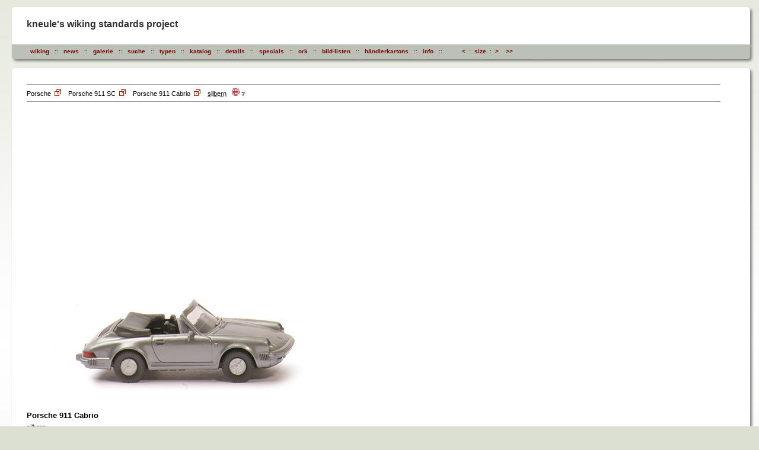

--- FILE ---
content_type: text/html; charset=UFT-8
request_url: https://www.wiking-auto.de/_pub/001_seite.php?zlr=00299&h_print_1=h_print_1=500
body_size: 3445
content:
 <!DOCTYPE HTML PUBLIC '-//W3C//DTD HTML 4.01 Transitional//EN' 'http://www.w3.org/TR/html4/loose.dtd'> <html lang='de'> <head> <meta http-equiv='content-type' content='text/html;charset=UFT-8'> <meta charset='UTF-8'> <title>kneule's wiking standards - Porsche 911 Cabrio silbern</title> <meta name='robots' content='noindex'> <meta name='robots' content='nofollow'> <meta http-equiv='expires' content='86400'> <meta name='revisit-after' content='86400'> <meta http-equiv='Pragma' content='private'> <meta http-equiv='imagetoolbar' content='no'> <meta name='language' content='German, de, deutsch'> <meta name='DC.Language' content='de'> <meta name='author' content='Dr. Hansj&ouml;rg Baumann'> <meta name='copyright' content='Dr. Hansj&ouml;rg Baumann'> <meta name='publisher' content='Dr. Hansj&ouml;rg Baumann'> <meta name='generator' content='Dr. Hansj&ouml;rg Baumann'> <meta name='classification' content='Wiking'> <meta name='page-topic' content='Wiking'> <meta name='page-type' content='Information, Darstellung'> <meta name='type' content='Information, Darstellung'> <meta name='relation' content='Information, Darstellung'> <meta name='audience' content='Alle, All'> <meta name='distribution' content='Global'> <meta name='description' content='kneules wiking standards project, Detaillierte Beschreibungen von Wiking Automodellen'> <meta name='keywords' content='kneules wiking standards project, kneule, Wiking, Wiking Modelle, model cars, Wikingauto, Wiking-Auto, Wiking Auto, Wiking Autos, Wiking Auto Katalog, Wert, Modellauto, 1:87, H0-Autos, Plastikautos, Hansj&ouml;rg Baumann, modelcar, modellautos, wiking, wiking-modelle, wikingmodelle, H0 scale, 1:87, modelcars, modellauto, wiking-modellauto, modelcars, modellauto, wiking-modellauto '> <link rel='shortcut icon' href='../images/favicon.ico'> <link rel='stylesheet' href='../_styles/styles.css' type='text/css'> <script type='text/javascript' src='../_includes/jquery_slide.min.js' ></script> <script type='text/javascript' src='../_includes/jqFancyTransitions.js'></script> </head><body onselectstart='return false' ondragstart='return false' oncontextmenu='return false' oncontext='return false'><div id='container_head'><a class = 'kneule' href='http://wiking-auto.de' title='HOME'>
<h1>kneule's wiking standards project</h1></a></div> <div id='container_navi'> <p> &nbsp; <a href='../_pub/z_info_1.php?h_print_1=h_print_1=500' title='WIKING-Autos und Sammeln'>wiking</a> &#160;&#160;::&#160;&#160; <a href='../_pub/neu.php?h_print_1=h_print_1=500' title='Neu auf dieser HP'>news</a> &#160;&#160;::&#160;&#160; <a href='../_pub/gallerie.php?h_print_1=h_print_1=500' title='Bilder-Galerie'>galerie</a> &#160;&#160;::&#160;&#160; <a href='../_pub/z_themen_01.php?h_print_1=h_print_1=500' title='Such-Seite'> suche</a> &#160;&#160;::&#160;&#160; <a href='../_pub/typen.php?h_print_1=h_print_1=500' title='Fahrzeugtypen-&Uuml;bersicht'> typen</a> &#160;&#160;::&#160;&#160; <a href='../_pub/alles.php?h_print_1=h_print_1=500' title='WIKING-Modelle in den Katalogen'>katalog</a> &#160;&#160;::&#160;&#160; <a href='../_pub/002a.php?h_print_1=h_print_1=500' title='Modell Details'> details</a> &#160;&#160;::&#160;&#160; <a href='../_pub/007_000.php?h_print_1=h_print_1=500' title= 'kleine specials zu ausgew&auml;hlten Themen' >specials</a> &#160;&#160;::&#160;&#160; <a href='../_pub/ork_ex_ref.php?h_print_1=h_print_1=500' title= 'Original-Kartons' >ork</a> &#160;&#160;::&#160;&#160; <a href='../_pub/preisliste_intro.php?h_print_1=h_print_1=500' title= 'Bildpreislisten' >bild-listen</a> &#160;&#160;::&#160;&#160; <a href='../_pub/haendlerkarton.php?h_print_1=h_print_1=500' title= 'H&auml;ndlerkarton ' >h&auml;ndlerkartons</a> &#160;&#160;::&#160;&#160; <a href='../_pub/z_info_2.php?h_print_1=h_print_1=500 'title='Impressum etc.'>info</a> &#160;&#160;::&#160;&#160; <a href='../_pub/selling_01.php?h_print_1=h_print_1=500' title= '' >&nbsp;</a>  &#160;&#160;&#160;&#160;&#160; <a href='? h_print_1=50& zlr=00299 &way=& style=& ebene0=& ebene1=& ebene2=& ebene3=& ebene4=& ebene5=& needle=& gk_nr=& cs_nr=& sd_1=& sd_2=& sd_3=& sd_4=& sd_5=&' title = 'Bilddarstellung kleiner (auf H&ouml;he 50 px)' ><</a> &#160;:&#160; <a href='? h_print_1=250& zlr=00299 &way=& style=& ebene0=& ebene1=& ebene2=& ebene3=& ebene4=& ebene5=& needle=& gk_nr=& cs_nr=& sd_1=& sd_2=& sd_3=& sd_4=& sd_5=&' title = 'Bilddarstellung Standard (H&ouml;he 250 px)' >size</a> &#160;:&#160; <a href='? h_print_1=100& zlr=00299 &way=& style=& ebene0=& ebene1=& ebene2=& ebene3=& ebene4=& ebene5=& needle=& gk_nr=& cs_nr=& sd_1=& sd_2=& sd_3=& sd_4=& sd_5=&'' title = 'Bilddarstellung gr&ouml;&szlig;er (auf H&ouml;he 100 px)' >></a> &#160;&#160; <a href='? h_print_1=h_print_1=500& zlr=00299 &way=& style=& ebene0=& ebene1=& ebene2=& ebene3=& ebene4=& ebene5=& needle=& gk_nr=& cs_nr=& sd_1=& sd_2=& sd_3=& sd_4=& sd_5=&' title = 'Bilddarstellung Maximum (H&ouml;he 500 px)' >>></a> &#160; &nbsp;&nbsp;&nbsp;&nbsp;&nbsp;<a title = 'admin'  href='../_ceo/001_seite.php?zlr=00299&h_print_1=h_print_1=500'>&nbsp;&nbsp;&nbsp;&nbsp;&nbsp;&nbsp;&nbsp;</a></p></div><script type='text/javascript' src='jquery.min.js'></script><script>
$(document).ready(function(){
$('#back-top').hide();
$(function () {
$(window).scroll(function () {
if ($(this).scrollTop() > 100) {
$('#back-top').fadeIn();
} else {
$('#back-top').fadeOut();
}
});
$('#back-top a').click(function () {
$('body,html').animate({
scrollTop: 0
}, 800);
return false;
});
});
});
</script><style>#back-top {position: fixed; bottom: 60px; margin-left: 850px; }
#back-top span {width: 40px; height: 40px; display: block; background: url(../images/nachoben_1.jpg)}</style><div id='container_main'><hr><p class='p_rand_null'>
Porsche&nbsp;
<a class = 'type_1a' href='z_themen_05.php?h_print_1=h_print_1=500&ebene0=all&ebene1=porsche&ebene2=all&ebene3=all&ebene4=all&ebene5=all' title = 'Zeige alle Porsche'>
<img src='../images/links.bmp'  border='0' >
</a>  &nbsp;&nbsp;

Porsche 911 SC&nbsp;
<a class = 'type_1a' href='z_themen_05.php?h_print_1=h_print_1=500&ebene0=all&ebene1=porsche&ebene2=07_0459_ff_161_ff&ebene3=all&ebene4=all&ebene5=all'title = 'Zeige alle Porsche 911 SC aus der Gruppe der Porsche'>
<img src='../images/links.bmp'  border='0' >
</a>  &nbsp;&nbsp;

Porsche 911 Cabrio&nbsp;
<a class = 'type_1a' href='z_themen_05.php?h_print_1=h_print_1=500&ebene0=all&ebene1=porsche&ebene2=07_0459_ff_161_ff&ebene3=0459_x_161_2&ebene4=all&ebene5=all'title = 'Zeige alle Modelle "Porsche 911 Cabrio" von den Porsche 911 SC aus der Gruppe der Porsche'>
<img src='../images/links.bmp'  border='0' >
</a>  &nbsp;&nbsp;
<abbr title='CS 2016: nicht erfasst'>silbern</abbr>&nbsp;&nbsp;&nbsp;<a class = 'type_1a' href='error_report.php?zlr=00299' title=' Fehlerteufel?'><img src='../images/evilgrin.gif' border='0' height ='14 px'>&nbsp;?</a></p><hr><img src='../foto_250/00299.jpg' height='h_print_1=500' border='0' alt='Porsche 911 Cabrio - silbern - 162/1a'><h4>Porsche 911 Cabrio</h4><p>silbern<br>GK 2003: 162/1a<font color='#B4B4B4'>&nbsp;&nbsp;-- CS 2016: nicht erfasst</font>&nbsp;&nbsp;--&nbsp;&nbsp;Produktionszeit ca. 1984&nbsp;bis 1990<br><hr><br><table><tr><td height="25" colspan="2"><p><strong>IM DETAIL</strong></p></td></tr>


  <tr><td width='200'>Farbe Karosserie</td><td width='300'>silbern<!-- copyright by kneules wiking standards project Wednesday 21st of January 2026 07:14:03 PM Modell 2018690072726000299--></td></tr>


   <tr><td width='200'>Scheibenwischer</td><td width='300'>mit<!-- copyright by kneules wiking standards project Wednesday 21st of January 2026 07:14:03 PM Modell 2566442420893600299--></td></tr>
   <tr><td width='200'>AuÃŸenspiegel</td><td width='300'>mit<!-- copyright by kneules wiking standards project Wednesday 21st of January 2026 07:14:03 PM Modell 4787508952937400299--></td></tr>
  
  <tr><td width='200'>Verglasung</td><td width='300'>klar<!-- copyright by kneules wiking standards project Wednesday 21st of January 2026 07:14:03 PM Modell 345230294157300299--></td></tr>

   
   
   
  <tr><td width='200'>Inneneinrichtung</td><td width='300'>schwarz, Sitze mit KopfstÃ¼tzen<!-- copyright by kneules wiking standards project Wednesday 21st of January 2026 07:14:03 PM Modell 7915299670033200299--></td></tr>

   <tr><td width='200'>Lenkrad</td><td width='300'>integriert<!-- copyright by kneules wiking standards project Wednesday 21st of January 2026 07:14:03 PM Modell 313270339490600299--></td></tr>

  <tr><td width='200'>Verdeck</td><td width='300'>anthrazit<!-- copyright by kneules wiking standards project Wednesday 21st of January 2026 07:14:03 PM Modell 6867079310796400299--></td></tr>

   <tr><td width='200'>RÃ¼ckleuchten</td><td width='300'>rot transparent, separat eingesetzt<!-- copyright by kneules wiking standards project Wednesday 21st of January 2026 07:14:03 PM Modell 1116472669190200299--></td></tr>


   <tr><td width='200'>MotorlÃ¼fter</td><td width='300'>schwarz separat,  eingesetzt<!-- copyright by kneules wiking standards project Wednesday 21st of January 2026 07:14:03 PM Modell 6470716490204100299--></td></tr>
 
  <tr><td width='200'>Chassis</td><td width='300'>schwarz<!-- copyright by kneules wiking standards project Wednesday 21st of January 2026 07:14:03 PM Modell 5649960278840300299--></td></tr>
  <tr><td width='200'>BodenprÃ¤gung</td><td width='300'>Porsche 911 C - WIKING - Berlin-W<!-- copyright by kneules wiking standards project Wednesday 21st of January 2026 07:14:03 PM Modell 9998445730369400299--></td></tr>
  
  <tr><td width='200'>Bemalung Scheinwerfer</td><td width='300'>ohne<!-- copyright by kneules wiking standards project Wednesday 21st of January 2026 07:14:03 PM Modell 9751702692157300299--></td></tr>
 <tr><td width='200'>Bemalung StoÃŸstangenhÃ¶rner</td><td width='300'>ohne<!-- copyright by kneules wiking standards project Wednesday 21st of January 2026 07:14:03 PM Modell 3217899585329200299--></td></tr>
 <tr><td width='200'>Bemalung StoÃŸstangen</td><td width='300'>ohne<!-- copyright by kneules wiking standards project Wednesday 21st of January 2026 07:14:03 PM Modell 309287236108800299--></td></tr> 
 

   

 
  
 
  
   <tr><td width='200'>RÃ¤der</td><td width='300'>RÃ¤der einteilig 7,5 mm<!-- copyright by kneules wiking standards project Wednesday 21st of January 2026 07:14:03 PM Modell 9963631435795500299--></td></tr><tr><td width='200'>Felgen</td><td width='300'>5-Stern-Felge, gesilbert<!-- copyright by kneules wiking standards project Wednesday 21st of January 2026 07:14:03 PM Modell 7254720115910500299--></td></tr>
  <tr><td>&nbsp;</td></tr>
  <tr><td colspan='2' valign='top'>Link zu den Bildpreislisten (bis 1984) f&uuml;r "Porsche 911 Cabrio" :
  <a href='preisliste_suche.php?way=d&ziel=Porsche 911 Cabrio&zlr=00299'><img src="../images/links.gif" border = "0"></a>  </td></tr>
<tr><td>&nbsp;</td></tr>
<tr><td colspan='2'><hr color='silver' noshade size='1'>&nbsp;</td></tr>
 

</table><table border='0'><tr><td width='950'>

<br><br></td></tr></table> <div id='back-top' style='display: block;' > <a title = 'nach oben' href='#top'><span></span></a> </div> </div><div id='container_foot'><a href='mailto:kneule@wiking-auto.de'>kneule@wiking-auto.de</a>
<span style='color:#808080'>&nbsp;&nbsp;::&nbsp;&nbsp;&copy; Copyright alle Inhalte&nbsp;&nbsp;2005 - 2026 by kneule&nbsp;&nbsp;:: 21.01.2026 -     19:14&nbsp;&nbsp;uhr&nbsp;&nbsp;::&nbsp;&nbsp;guten abend&nbsp;&nbsp;::&nbsp;&nbsp;4574&nbsp;&nbsp;:: <a href="001_x_print.php?zlr= 00299 ">&nbsp;&nbsp;printversion</a>&nbsp;&nbsp;::&nbsp;&nbsp;124.599.190 Aufrufe</span></div>
</body></html>

--- FILE ---
content_type: text/css
request_url: https://www.wiking-auto.de/_styles/styles.css
body_size: 20691
content:
body {
margin: 0px;
padding: 0px;
min-width: 1000px;
max-width: 1500px;
background-color: #dce0d3;
background-image:  url('../images/background_minus_10.jpg');
background-repeat: repeat;

/*background-color: #CCCC00;*/
/*animation:fadein 0.5s;-moz-animation:fadein 1.0s;-webkit-animation:fadein 0.5s; */
}


.links {
float: left;
width: 450 px;
margin: 20 px 20 px 20 px 20 px;
}

.rechts {
float: right;
width: 450 px;
}


.size11
{
font-family: "Trebuchet MS", Arial, Helvetica, sans-serif;
font-size: 11px;
}
.size12
{
font-family: "Trebuchet MS", Arial, Helvetica, sans-serif;
font-size: 12px;
}
.size13
{
font-family: "Trebuchet MS", Arial, Helvetica, sans-serif;
font-size: 13px;
}
.size14
{
font-family: "Trebuchet MS", Arial, Helvetica, sans-serif;
font-size: 14px;
}
.size15
{
font-family: "Trebuchet MS", Arial, Helvetica, sans-serif;
font-size: 15px;
}

h5 {
font-size: 12px;
margin-bottom: 6px;
margin-top:0px;
}

a.kneule {
color:#333333;
border:none;
text-decoration: none;
}

a.kneule:link{
color:#333333;
border:none;
text-decoration: none;
}


a.kneule:visited{
color:#333333;
border:none;
text-decoration: none;
}

a.kneule:aktiv{
color:#333333;
border:none;
text-decoration: none;
}

a.kneule:hover{
color:#999999;
border:none;
text-decoration: none;
}


a {
font-family: "Trebuchet MS", Arial, Helvetica, sans-serif;
font-size: 10px;
text-decoration: none;
font-weight : bold;
border:none;
}

a:link {
color:#7a0202;
border:none;
}

a:visited {
color:#800000;
}

a:active {
color:#00A050;
}

a:hover {
color:#dce0d3;
background-color :#374611;
text-decoration: none;
margin-bottom: 0px;
}

a.type_1a:link
{
text-decoration: none;
background-color: #FFFFFF;
margin-bottom: 0px;
}

a.type_1a:visited
{
text-decoration: none;
background-color: #FFFFFF;
margin-bottom: 0px;
}

a.type_1a:hover
{
text-decoration: none;
background-color: #FFFFFF;
margin-bottom: 0px;
}

a.type_1a:active
{
text-decoration: none;
background-color: #FFFFFF;
margin-bottom: 0px;
}

a.type_1b:link
{
text-decoration: none;
background-color: #dce0d3;
}

a.type_1b:visited
{
text-decoration: none;
background-color: #dce0d3;
}

a.type_1b:hover
{
text-decoration: none;
background-color: #dce0d3;
}

a.type_2:active
{
font-size: 11px;
color:#999999;
text-decoration: none;
background-color: #FFFFFF;
}

a.type_2:link
{
font-size: 11px;
color:#999999;
text-decoration: none;
background-color: #FFFFFF;
}

a.type_2:visited
{
font-size: 11px;
color:#999999;
text-decoration: none;
background-color: #FFFFFF;
}

a.type_2:hover
{
font-size: 11px;
color:#7a0202;
text-decoration: none;
background-color: #FFFFFF;
}

a.type_2:active
{
font-size: 11px;
text-decoration: none;
background-color: #FFFFFF;
}

/*
///////////////////////////////////////////////////////////////////////////////////////
Container Kopfteil mit Titel
///////////////////////////////////////////////////////////////////////////////////////
*/

#container_head {
font-family: "Trebuchet MS", Arial, Helvetica, sans-serif;
height: 28px;
background-color: #FFFFFF;

margin-top:     12px;
margin-left:    20px;
margin-right:   15px;
margin-bottom:   0px;

padding-top:    20px;
padding-left:   25px;
padding-right:   0px;
padding-bottom: 15px;

border-top-right-radius: 5px;
border-bottom-right-radius: 0px;
border-bottom-left-radius: 0px;
border-top-left-radius: 5px;


box-shadow: 3px 3px 4px #808080;          // box-shadow: 6px 4px 9px #999999;

}

#container_head h1 {
font-size: 16px;
margin:    0px 0px 0px 0px;
}

/*
///////////////////////////////////////////////////////////////////////////////////////
Container Navigation
///////////////////////////////////////////////////////////////////////////////////////
*/

#container_navi {
font-family: "Trebuchet MS", Arial, Helvetica, sans-serif;
height: 25px;
background-color: #bbc1b7;

margin-top:      0px;
margin-left:    20px;
margin-right:   15px;
margin-bottom:  15px;

padding-top:     0px;
padding-left:   25px;
padding-right:   0px;
padding-bottom:  0px;

border-top-right-radius: 0px;
border-bottom-right-radius: 5px;
border-bottom-left-radius: 5px;
border-top-left-radius: 0px;


box-shadow: 3px 3px 4px #808080;          // box-shadow: 6px 4px 9px #999999;

}

#container_navi p{

margin: 0px 0px 0px 0px;

padding-top:     6px;
color:#7a0202;
border:none;
font-size: 10px;

}

/*
///////////////////////////////////////////////////////////////////////////////////////
Container Hauptteil
///////////////////////////////////////////////////////////////////////////////////////
*/

#container_main {

font-family: "Trebuchet MS", Arial, Helvetica, sans-serif;

font-size: 10px;
background-color: #FFFFFF;

margin-top:      0px;
margin-left:    20px;
margin-right:   15px;
margin-bottom:   0px;

padding-top:    22px;
padding-left:   25px;
padding-right:  25px;
padding-bottom: 30px;
max-width: 1450px;
border-top-right-radius: 5px;
border-bottom-right-radius: 0px;
border-bottom-left-radius: 0px;
border-top-left-radius: 5px;
height: 100%;

box-shadow: 3px 3px 4px #808080;          // box-shadow: 6px 4px 9px #999999;
animation:fadein 0.5s;-moz-animation:fadein 1.0s;-webkit-animation:fadein 0.5s;
}

#container_main_950 {

font-family: "Trebuchet MS", Arial, Helvetica, sans-serif;

font-size: 10px;
background-color: #FFFFFF;

margin-top:      0px;
margin-left:    20px;
margin-right:   15px;
margin-bottom:   0px;

padding-top:    22px;
padding-left:    2px;
padding-right:   0px;
padding-bottom: 15px;

border-top-right-radius: 5px;
border-bottom-right-radius: 0px;
border-bottom-left-radius: 0px;
border-top-left-radius: 5px;


box-shadow: 3px 3px 4px #808080;          // box-shadow: 6px 4px 9px #999999;
animation:fadein 0.5s;-moz-animation:fadein 1.0s;-webkit-animation:fadein 0.5s;
}

#container_main_950 td {

line-height: 1.4em;
font-size: 11px;
margin: 0px 0px 0px 0px;
}

#container_main h2 {

font-size: 15px;
margin: 0px 0px 20px 0px;
}



#container_main h4 {

font-size: 13px; margin-bottom: 5px;
}

#container_main p {

line-height: 1.4em;
font-size: 11px;
margin: 0px 0px 10px 0px;
}

#container_main .special_0_tbl {

line-height: 1.4em;
border: 0px solid #C0C0C0;
width: 350px;
padding: 5px;
margin: 0px;
}

#container_main .special_0_td {

line-height: 1.4em;
background-color: #FFFFFF;
width: 280px;
height: 150px;
border: 1px solid #C0C0C0;
padding: 10px;
}


#container_main .tbl_muster {

line-height: 1.4em;
border: 1px solid #C0C0C0;

}

#container_main .td_1_muster {

line-height: 1.4em;
background-color: #C0C0C0;
width: 300px
}

#container_main .td_2_muster {

line-height: 1.4em;
background-color: #999999;
width: 400px
}


#container_main .untenohnerand_rechts {

line-height: 1.4em;
font-size: 11px;
margin: 0px 30px 0px 0px;
text-align:right;
}

#container_main td {

line-height: 1.4em;
font-size: 11px;
margin: 0px 0px 0px 0px;
}

#container_main hr {
margin-top: 5px;
margin-right:   25px;
margin-bottom: 5px;
margin-left:0px;
background-color: #999999; /* Farbe f�r Opera und Firefox */
color: #999999; /* Farbe f�r Internet Explorer (IE) */
border: 0;
height: 1px;
}

#container_main .galerie_hellgrau {
margin-right:   25px;
margin-left: 25px;
margin-top: 10px;
background-color: #C0C0C0; /* Farbe f�r Opera und Firefox */
color: #C0C0C0; /* Farbe f�r Internet Explorer (IE) */
border: 0;
height: 1px
}

#container_main .right {

float: right;
margin: 0px 20px 0px 0px;
}

#container_main ul {
line-height: 1.4em;
font-size: 11px;
margin: 4px 0px 10px 15px;
padding: 0px 0px 0px 0px;
list-style-type: square;
list-style-position:outside;
}

/*
#container_main .li {
line-height: 1.4em;
font-size: 11px;
margin: 0px 0px 0px 0px;
padding: 0px 0px 0px 0px;
list-style-type: square;
}
*/

#container_main .galerie_table {
margin-top:30px;
margin-left:auto;
margin-right:auto;
margin-bottom: 20px;
border:1px solid #999999;
//border-collapse: collapse;
//width=400px;

//bordercolorlight:'#F4F4F4';
//bordercolordark:'#9F9F9F';


}

#container_main .galerie_td {

width:350px;
align:center;
padding-top:10px;
padding-bottom: 10px;
margin-top:20px;
margin-left:auto;
margin-right:auto;
margin-bottom: 10px;
border:1px solid #C0C0C0;
border-collapse: collapse;
text-align:center;

}

#container_main .galerie_p {
margin-top:30px;
text-align:center;
//margin-left:30%;
//margin-right:auto;
margin-bottom: 20px;

}

#container_main .002_links {
width: 400px;
text-align: justified;
padding-left:   50px;
padding-right:  50px;
}

#container_main_002a {
width:850px;
height: 550px;
line-height: 1.4em;
margin-top:5px;
margin-left:0px;
margin-right:auto;
margin-bottom: 20px;

padding-top:    0px;
padding-left:   0px;
padding-right:  0px;
padding-bottom: 0px;

border:0px solid #C0C0C0;

border-radius: 10px;
font-family: "Trebuchet MS", Arial, Helvetica, sans-serif;
font-size: 10px;
text-decoration: none;
}

#container_main_002a_l {

   padding: 15px;
   border: 1px solid #C0C0C0;
   margin-top:10px;
   margin-left:0px;
   margin-right:10px;
   margin-bottom: 10px;
   width: 350px;
   float: left;
   }




#container_main_002a_r {

   padding: 15px;
   border: 1px solid #C0C0C0;
   margin: 10px;
   width: 350px;
   float: right;
   }

#container_main_info {

border: 0px solid;
width: 800px;
margin     0px;
padding 0px;
box-shadow: none;
}

#container_main_info p {
text-align: justify;
line-height: 1.4em;
font-size: 11px;
margin: 0px 0px 8px 0px;
}

#container_main_info h5 {

font-size: 12px;
text-decoration:underline;
margin-bottom: 10px;
margin-top: 20px;
}

#container_main_info hr {
margin-right:   25px;
background-color: #000; /* Farbe f�r Opera und Firefox */
color: #000; /* Farbe f�r Internet Explorer (IE) */
border: 0;
height: 1px;
margin: 0px 0px 0px 0px;
}

#container_main_info ul {
font-family: "Trebuchet MS", Arial, Helvetica, sans-serif;
line-height: 1.4em;
font-size: 11px;
margin: 0px 0px 10px 0px;
padding-left: 15px;
list-style-type : none;
}

#container_main .p_rand_null {
font-family: "Trebuchet MS", Arial, Helvetica, sans-serif;
font-size: 11px;
margin: 0px 0px 0px 0px;

}

/*
///////////////////////////////////////////////////////////////////////////////////////
Container Fu�
///////////////////////////////////////////////////////////////////////////////////////
*/



#container_foot {
font-family: "Trebuchet MS", Arial, Helvetica, sans-serif;
color:#808080;
border:none;
font-size: 10px;
//height: 20px;

background-color: #bbc1b7;
margin-top:      0px;
margin-left:    20px;
margin-right:   15px;
margin-bottom:  15px;

padding-top:     6px;
padding-left:   25px;
padding-right:   0px;
padding-bottom:  5px;

border-top-right-radius: 0px;
border-bottom-right-radius: 5px;
border-bottom-left-radius: 5px;
border-top-left-radius: 0px;


box-shadow: 3px 3px 4px #808080;          // box-shadow: 6px 4px 9px #999999;

}




#container_foot a {
font-family: "Trebuchet MS", Arial, Helvetica, sans-serif;
font-size: 10px;
text-decoration: none;
font-weight : bold;
border:none;
}









/*
///////////////////////////////////////////////////////////////////////////////////////
Container HB intern
///////////////////////////////////////////////////////////////////////////////////////
*/

#container_button {

width: 170px;
background-color: #FFFFFF;
overflow:visible;
position:relative;
margin-top:     20px;
margin-left:    20px;
margin-right:   relative;
margin-bottom:   20px;

padding-top:    2px;
padding-left:   5px;
padding-right:  5px;
padding-bottom: 2px;



border-radius: 5px;
font-family: "Trebuchet MS", Arial, Helvetica, sans-serif;
font-size: 10px;
text-decoration: none;

border:1px solid #dce0d3;

}

#container_button table {

border-collapse: collapse;
background-color: #FFFFFF;
}

#container_button td {

margin-top:     5px;
margin-left:    20px;
margin-right:   20px;
margin-bottom:   5px;


padding-top:     0px;
padding-left:   10px;
padding-right:  10px;
padding-bottom:  0px;
border-collapse: collapse;
border: 1px solid #dce0d3;
align: center;
width: 70px;

}






#container_button_th_2 {

width: 360px;
background-color: #FFFFFF;
overflow:visible;
position:relative;
margin-top:     20px;
margin-left:    20px;
margin-right:   relative;
margin-bottom:   20px;

padding-top:    2px;
padding-left:   5px;
padding-right:  5px;
padding-bottom: 2px;

border-radius: 5px;
font-family: "Trebuchet MS", Arial, Helvetica, sans-serif;
font-size: 10px;
text-decoration: none;

border:1px solid #dce0d3;

}

#container_button_th_blaettern {

width: 240px;
background-color: #FFFFFF;
overflow:visible;
position:relative;
margin-top:      0px;
margin-left:    20px;
margin-right:   20px;
margin-bottom:   0px;

padding-top:     1px;
padding-left:    5px;
padding-right:   5px;
padding-bottom:  1px;

border-radius: 5px;
font-family: "Trebuchet MS", Arial, Helvetica, sans-serif;
font-size: 10px;
text-decoration: none;

border:1px solid #dce0d3;

}



#container_button_th_2 table {

border-collapse: collapse;
background-color: #FFFFFF;
}

#container_button_th_2 td {

margin-top:     5px;
margin-left:    20px;
margin-right:   20px;
margin-bottom:   5px;


padding-top:     0px;
padding-left:   10px;
padding-right:  10px;
padding-bottom:  0px;
border-collapse: collapse;
border: 1px solid #dce0d3;
text-align: center;
width: 120px;

}

#container_int {

background-color: #FFFFFF;
overflow:visible;
position:fixed; bottom: 30px; right:30px;
margin-top:     20px;
margin-left:    20px;
margin-right:   40px;
margin-bottom:   0px;

padding-top:    10px;
padding-left:   15px;
padding-right:  15px;
padding-bottom: 10px;

border-bottom: 22px solid #bbc1b7;

border-radius: 5px;
font-family: "Trebuchet MS", Arial, Helvetica, sans-serif;
font-size: 10px;
text-decoration: none;

border:1px solid #dce0d3;
}



#container_int table {

border-collapse: collapse;

}

#container_int td {
padding-top:     2px;
padding-left:   15px;
padding-right:  15px;
padding-bottom:  2px;
border-collapse: collapse;
border: 1px solid #dce0d3;
}




/* Navigation Preislisten*/
#container_main .box_kat {
padding: 0px;
width: auto;
height: 160px;
float: left;
line-height: 1.3em;
padding-right: 10px;
background: #FFFFFF;
font-family: "Trebuchet MS", Arial, Helvetica, sans-serif;
font-size: 10px;
/*border: 1px solid #dce0d3;*/
}

br.clear
{
clear:both;
}

/*    #333333 ist schwarz    */
/*    #FFFFFF ist wei�       */
/*    #333333 ist schwarz    */


#box_kat. menu {
  position:absolute;
  padding: 0;
  margin: 0px;
  list-style-type: none;

}

#box_kat. menu ul {
  list-style-type: none;
  list-style-position:inside;
  list-style-type:none;
  list-style-image:none;
  margin: 0px;
  padding:0px;
  text-decoration: none;
  font-size: 10px;
}

#box_kat. menu li.topmenu {
padding: 0;
list-style-type: none;
  list-style-position:inside;
  position:absolute;
  margin: 0px;
  float:left;
  text-decoration: none;
  font-size: 10px;
}

.topmenu a {
  list-style-type: none;
  font-weight:normal;
  padding: 0;
  margin: 0;
  float:left;
  color:#333333;
  width:100%;
  text-align:left;
  text-decoration: none;
  background-color:#FFFFFF;
  font-size: 10px;
  border-collapse:collapse;
}

.topmenu ul{
  margin:0;
  list-style-type: none;
  padding: 0;
  list-style-position:inside;
  display:none;

  }



.submenu a{
  list-style-type: none;
  text-decoration: none;
  color:#7a0202;                /* das ist die Schriftfarbe im Aufklappmenue  */
  margin: 0px;
  padding: 2px ;
  background-color:#bbc1b7;     /* das ist die Hintergrundfarbe im Aufklappmenue  */
  border-collapse:collapse;
  clear:both; /* special IE6 */
}

/*          #333333   ist schwarz                */
/*          #FFFFFF   ist wei�                   */
/*          #dce0d3   ist grauwei�               */
/*          #bbc1b7   ist Hintergrund graugr�n   */
/*          #7a0202   ist dunkelrot              */
/*          #374611   ist LinkHover grauschwarz  */

.submenu a:hover{
  list-style-type: none;
  text-decoration: none;
  color:#dce0d3;                /* das ist die Schriftfarbe im Aufklappmenue  hover-Modus */
  margin: 0px;
  padding: 2px ;
  background-color:#374611;     /* das ist die Hintergrundfarbe im Aufklappmenue  hover-Modus */
  border-collapse:collapse;
  clear:both; /* special IE6 */
}



.topmenu.on a {
  list-style-type: none
  margin: 0px;
  color:#dce0d3;
  background-color :#FFFFFF;
  text-decoration: none;
}

.topmenu:hover ul {
  list-style: none;
  padding: 2px;
  list-style-position:inside;
  color:#dce0d3;
  background-color :#374611;
  display:block;
  z-index:500;
}

#container_main .tbl_preisliste {

line-height: 1.4em;
border: 1px solid #C0C0C0;
padding: 7px;
min-width: 300px;

}

/* Navi Preisliste*/

#bpl a {
color:#C0C0C0;
background:#FFFFFF;
font:10px verdana, sans-serif;
text-decoration:none;
display:block;
width:30px;
padding:0px;
border:0px;}

#bpl a:hover {
color:#7a0202;
background:#FFFFFF;}

#bpl a span {display:none;}

#bpl a:hover span {

position:absolute;  left:400px;
display:block;


border: 1px solid #C0C0C0;
padding:0px;
}

/* Bilder H�ndlerkartons  */

#hk a {
color:#C0C0C0;
background:#FFFFFF;
font:10px verdana, sans-serif;
text-decoration:none;
display:inline;
width:30px;
padding:0px;
border:0px;}

#hk a:hover {
color:#7a0202;
background:#FFFFFF;}

#hk a span {display:none;}

#hk a:hover span {

position:absolute;  left:400px;
display:block;


border: 1px solid #C0C0C0;
padding:0px;
}


/* f�r das eine kneule-Bild START  */

#kneule a {
color:#000000;
background:#FFFFFF;
font:10px verdana, sans-serif;
text-decoration:none;
display:inline;
width:30px;
padding:0px;
border:0px;}

#kneule a:hover {
color:#000000;
background:#FFFFFF;}

#kneule a span {display:none;}

#kneule a:hover span {

position: absolute;  left:65px; top: 200px;
display:block;


border: 1px solid #000000 ;
padding:0px;
}

/* f�r das eine kneule-Bild ENDE */

/* f�r den Schiebeschalter START  */

#flip_flop {
        background: white;
}

.toggle label {
        position: relative;
        display: inline-block;
        width: 10em;
        height: 3.5em;
}

.toggle input {
        display: none;
}

.toggle .slider {
        /* Grundfl�che */

        position: absolute;
        cursor: pointer;
        top: 1.5em;
        left: 2em;
        width: 4em;
        height: 2em;
        background-color: #c32e04;
        /* red */

        transition: all .3s ease-in-out;
        border-radius: 1em;
}

.toggle .slider:before {
        /* verschiebbarer Button */

        position: absolute;
        content: "";
        height: 1.6em;
        width: 1.6em;
        left: 0.2em;
        bottom: 0.2em;
        background-color: white;
        border-radius: 50%;
        transition: all .3s ease-in-out;
}

.toggle input:checked + .slider {
        background-color: #5a9900;
        /* green */
}

.toggle input:focus + .slider {
        background-color: pink;
        box-shadow: 0 0 1px #5a9900;
}

.toggle input:checked + .slider:before {
        -webkit-transform: translateX(1.9em);
        /* Android 4 */

        -ms-transform: translateX(1.9em);
        /* IE9 */

        transform: translateX(1.9em);
}

.text .slider:after {
        /* Text vor dem FlipFlop-Schalter */

        position: absolute;
        content: "GK";
        color: #c32e04;
        font-weight: bold;
        height: 1.6em;
        left: -2.5em;
        bottom: 0.2em;
}

.text input:checked + .slider:after {
        /* Text hinter dem FlipFlop-Schalter */

        position: absolute;
        content: "CS";
        color: #5a9900;
        left: 4.5em;
}

/* f�r den Schiebeschalter START  */





@keyframes fadein{from{opacity:0;}to{opacity:1;}}@-moz-keyframes

animation:fadein 0.5s;-moz-animation:fadein 1.0s;-webkit-animation:fadein 0.5s;